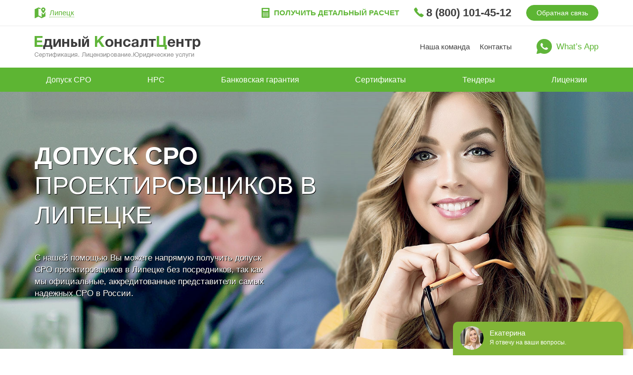

--- FILE ---
content_type: text/html; charset=UTF-8
request_url: https://edcons.ru/lipeck/dopusk-sro-proektirovshikov
body_size: 10405
content:
<!DOCTYPE html>
<html>
<!-- Facebook Pixel Code -->
<script>
    !function(f,b,e,v,n,t,s)
    {if(f.fbq)return;n=f.fbq=function(){n.callMethod?
        n.callMethod.apply(n,arguments):n.queue.push(arguments)};
        if(!f._fbq)f._fbq=n;n.push=n;n.loaded=!0;n.version='2.0';
        n.queue=[];t=b.createElement(e);t.async=!0;
        t.src=v;s=b.getElementsByTagName(e)[0];
        s.parentNode.insertBefore(t,s)}(window, document,'script',
        'https://connect.facebook.net/en_US/fbevents.js');
    fbq('init', '839266416258625');
    fbq('track', 'PageView');
</script>
<noscript><img height="1" width="1" style="display:none" src="https://www.facebook.com/tr?id=839266416258625&ev=PageView&noscript=1"/></noscript>
<!-- End Facebook Pixel Code --><head>
    <title>Допуск СРО проектировщиков с внесением специалистов в НРС в Липецке</title>
            <meta name="description" content="Помощь в оформлении и получении допуска СРО спроектировщиков с внесением специалистов в НРС по оптимальной стоимости в Липецке">
        <meta charset="utf-8">
    <meta name="viewport" content="width=device-width, initial-scale=1.0">
    <meta name="format-detection" content="telephone=no">
    <meta name="yandex-verification" content="be5eff18186de680" />
    <meta name="google-site-verification" content="-CfKl9vzbmE9Ai9Y00jy9bUBZpmtV9wqt45vTntLcc0" />
    <meta name="verify-admitad" content="7c25e4b663" />

    <link rel="shortcut icon" href="/favicon.ico" type="image/x-icon">
    <link rel="icon" href="/favicon.ico" type="image/x-icon">

    <link href="/theme/Edconsult/libs/normalize.css" rel="stylesheet">
    <link href="/theme/Edconsult/css/common.css" rel="stylesheet">
    <link href="/theme/Edconsult/libs/OwlCarousel2-2.2.1/dist/assets/owl.carousel.min.css" rel="stylesheet">
    <link href="/theme/Edconsult/libs/Magnific-Popup/dist/magnific-popup.css" rel="stylesheet">
    <link href="/theme/Edconsult/libs/bootstrap/css/bootstrap.css" rel="stylesheet">
    <link href="/theme/Edconsult/css/style.css" rel="stylesheet">
</head>
<body>


<div class="header-top">
    <div class="container">
        <div class="header-region">
            <a class="js-city" href="/cities">Липецк</a>
        </div>
        <div class="header-top__right">
            <div class="header-calc">
                <a class="js-calculate" href="/calculate">Получить детальный расчет</a>
            </div>
            <div class="header-phone">8 (800) 101-45-12</div>
            <div class="header-feedback">
                <a href="/feedback" class="btn btn-success js-feedback">Обратная связь</a>
            </div>
        </div>
    </div>
</div>
<div class="header-bottom">
    <div class="container">
        <div class="header-logo">
            <a href="/lipeck/"><img src="/theme/Edconsult/img/header-logo.png" alt=""></a>
        </div>
        <div class="header-bottom__right">
            <div class="header-menu">
                <ul data-id="43"><li><a href="/lipeck/nasha-komanda" data-id="44">Наша команда</a></li><li><a href="/lipeck/kontakty" data-id="56">Контакты</a></li></ul>            </div>
            <div class="header-whatsup"><a class="js-whatsapp" href="/whatsapp">What’s App</a></div>
        </div>
    </div>
</div><div class="menu-top">
    <div class="container">
        <div class="menu-top__flex">
            <a class="menu-top__logo" href="/lipeck/">
                <span>Е</span>диный
                <br><span>К</span>онсалт <span>Ц</span>ентр
            </a>
            <a class="menu-top__contacts" href="/lipeck/kontakty">
                <span class="glyphicon glyphicon-earphone"></span>
            </a>
            <button class="menu-top__navbar-toggle navbar-toggle" type="button" onclick="$('#menuTop').toggle()">
                <span class="icon-bar"></span>
                <span class="icon-bar"></span>
                <span class="icon-bar"></span>
            </button>
        </div>
        <ul id="menuTop">
            <li><a href="/lipeck/dopusk-sro" data-id="1">Допуск СРО</a><ul data-id="0"><li><a href="/lipeck/dopusk-sro-stroiteley" data-id="3">Допуск СРО строителей</a></li><li><a href="/lipeck/dopusk-sro-proektirovshikov" data-id="17">Допуск СРО проектировщиков</a></li><li><a href="/lipeck/dopusk-sro-izyskateley" data-id="29">Допуск СРО изыскателей</a></li></ul></li><li><a href="/lipeck/natsionalnyj-reestr-spetsialistov" data-id="58">НРС</a><ul data-id="0"><li><a href="/lipeck/vnesenie-spetsialistov-v-reestr-nostroj" data-id="59">Внесение специалистов в реестр НОСТРОЙ</a></li><li><a href="/lipeck/vnesenie-spetsialistov-v-reestr-nopriz" data-id="60">Внесение специалистов в реестр НОПРИЗ</a></li><li><a href="/lipeck/spetsialisty-dlja-sro" data-id="61">Подбор специалистов для СРО</a></li></ul></li><li><a href="/lipeck/bankovskaja-garantija" data-id="2">Банковская гарантия</a><ul data-id="0"><li><a href="/lipeck/bankovskaja-garantija-po-44-fz" data-id="30">Банковская гарантия по ФЗ №44</a></li><li><a href="/lipeck/bankovskaja-garantija-po-223-fz" data-id="31">Банковская гарантия по ФЗ № 223</a></li><li><a href="/lipeck/bankovskaja-garantija-na-vozvrat-avansa" data-id="32">Банковская гарантия на возврат аванса</a></li><li><a href="/lipeck/bankovskaja-garantija-po-goskontraktu" data-id="33">Банковская гарантия по госконтракту</a></li><li><a href="/lipeck/bankovskaja-garantija-na-obespechenie-zajavki" data-id="34">Банковская гарантия на обеспечение заявки</a></li><li><a href="/lipeck/bg-na-obespechenie-ispolnenija-kontrakta" data-id="35">Банковская гарантия на обеспечение исполнения контракта</a></li><li><a href="/lipeck/bankovskaja-tamozhennaja-garantija" data-id="36">Банковская таможенная гарантия</a></li><li><a href="/lipeck/tendernaja-garantija" data-id="37">Банковская тендерная гарантия</a></li><li><a href="/lipeck/bankovskaja-garantija-na-akcizy" data-id="38">Акцизная банковская гарантия</a></li><li><a href="/lipeck/bankovskaja-garantija-dlja-IP" data-id="39">Банковская гарантия для ИП</a></li></ul></li><li><a href="/lipeck/sertifikacija-produkcii" data-id="6">Сертификаты</a><ul data-id="0"><li><a href="/lipeck/sertifikat-iso-9001" data-id="45">Сертификат ИСО 9001</a></li><li><a href="/lipeck/sertifikat-iso-14001" data-id="55">Сертификат ИСО 14001</a></li><li><a href="/lipeck/sertifikat-ohsas-18001" data-id="47">Сертификат OHSAS 18001</a></li><li><a href="/lipeck/sertifikat-iso-22000" data-id="48">Сертификат ИСО 22000</a></li><li><a href="/lipeck/sertifikat-iso-22301" data-id="49">Сертификат ИСО 22301</a></li><li><a href="/lipeck/sertifikat-iso-27001" data-id="50">Сертификат ИСО 27001</a></li><li><a href="/lipeck/sertifikat-iso-ts-29001" data-id="51">Сертификат ИСО 29001</a></li><li><a href="/lipeck/sertifikat-iso-ts-16949" data-id="52">Сертификат ИСО 16949</a></li><li><a href="/lipeck/sertifikat-iso-50001" data-id="53">Сертификат ИСО 50001</a></li><li><a href="/lipeck/sertifikat-bs-10500" data-id="54">Сертификат BS 10500</a></li></ul></li><li><a href="/lipeck/tendernoe-soprovozhdenie" data-id="4">Тендеры</a></li><li><a href="/lipeck/litsenzii" data-id="5">Лицензии</a><ul data-id="0"><li><a href="/lipeck/litsenzija-fsb-na-gostajnu" data-id="40">Лицензия ФСБ</a></li><li><a href="/lipeck/litsenzija-fstek-na-zaschitu-informatsii" data-id="41">Лицензия ФСТЭК</a></li><li><a href="/lipeck/litsenziya-mchs" data-id="42">Лицензия МЧС</a></li><li><a href="/lipeck/litsenzirovanie-ministerstva-kultury" data-id="68">Лицензия Министерства Культуры</a></li></ul></li>        </ul>
    </div>
</div>
    
<div class="section-banner">
  <div class="container">
    <h1 class="section-banner__title"><b>Допуск СРО</b> проектировщиков в Липецке</h1>
    <div class="section-banner__text">С нашей помощью Вы можете напрямую получить допуск СРО проектировщиков в Липецке без посредников, так как мы официальные, аккредитованные представители самых надежных СРО в России.
    </div>
  </div>
</div>

<div class="section section-text form">
  <div class="container">
    <div class="section-title has-border">
      <h2 class="section-title__big">Окажем помощь в получении допуска СРО с внесением специалистов в НРС</h2>
      <div class="section-title__small">Наши саморегулируемые организации внесены в реестр РосТехНадзора и состоят в НОСТРОЙ/НОПРИЗ</div>
    </div>
    <div class="section-text__blocks">
      <div class="section-text__text">
    <h3>Что представляет собой допуск СРО проектировщиков?</h3>
    <p><b>СРО проектировщиков</b> – организация, которая создана и осуществляет свою деятельность по принципу саморегулирования, отсутствия прибыли и объединения своих членов по роду их деятельности.</p>
    <p>С 2010 года, после утверждения актов Минрегионразвития, вступление в СРО проектировщиков стало единственной официальной и законом разрешённой возможностью для предприятий и частных лиц осуществлять многие виды деятельности по проектированию. Особенно это актуально для совершения проектных работ 1 и 2 уровней ответственности.</p>
    <p>Полное название СРО проектировщиков – саморегулируемая организация архитектурно-строительного проектирования, но можно встретить сокращённые названия как СРО проектировщиков, СРО проектной архитектуры, СРО архитектурного проектирования.</p>
    <blockquote>Помните, что работа по проектированию без членства в саморегулируемой организации и необходимых допусков — это нарушение закона, за
      которое предусмотрена ответственность.
    </blockquote>
    </div>
      <div class="block-form">
        <form action="/form" method="POST">
          <input type="hidden" name="title" value="<b>Допуск</b> СРО проектировщиков (Липецк)">
          <div class="block-form__title"><b>Допуск</b> СРО проектировщиков (Липецк)</div>
          <div class="block-form__subtitle"><b>Региональные</b> СРО.<br>Внесение <b>специалистов в НРС</b>.<br>Стоимость – <b>от 65 000 руб.</b></div>
          <div class="block-form__name form-group">
            <label>Ваше имя</label>
            <input type="text" class="form-control" name="name" placeholder="Иван" required>
          </div>
          <div class="block-form__phone form-group">
            <label>Телефон</label>
            <input type="text" class="form-control" name="phone" value="+7" required>
          </div>
          <div class="block-form__button">
            <button type="submit" class="btn btn-warning">Отправить</button>
          </div>
          <div class="block-form__subtitle">
            <input type="checkbox" name="Согласие на обработку персональных данных" value="Да" checked required>
            &nbsp
            Согласие на обработку персональных данных (в соответствии с 152-ФЗ) и получении информационных писем
          </div>
          <div class="block-form__call">или звоните по бесплатному номеру <br><b>8 800 101-45-12</b></div>
        </form>
      </div>
    </div>
    <div class="block-advantages">
      <div class="block-advantages__item">
        <div class="block-advantages__img"><img src="/theme/Edconsult/img/section-form-1.png" alt=""></div>
        <div class="block-advantages__text">Оформим документы за <b>24 часа</b></div>
      </div>
      <div class="block-advantages__item">
        <div class="block-advantages__img"><img src="/theme/Edconsult/img/section-form-2.png" alt=""></div>
        <div class="block-advantages__text"><b>Бесплатно подготовим</b> специалистов</div>
      </div>
      <div class="block-advantages__item">
        <div class="block-advantages__img"><img src="/theme/Edconsult/img/section-form-3.png" alt=""></div>
        <div class="block-advantages__text"><b>Избавим от проволочек</b> с документами</div>
      </div>
      <div class="block-advantages__item">
        <div class="block-advantages__img"><img src="/theme/Edconsult/img/section-form-4.png" alt=""></div>
        <div class="block-advantages__text"><b>Окажем правовую</b> и информационную поддержку</div>
      </div>
    </div>
  </div>
</div>

<div class="section grey">
  <div class="container">
    <div class="section-title">
      <h2 class="section-title__big">Наши аккредитации СРО</h2>
      <div class="section-title__small">С нашей помощью Вы можете напрямую получить допуск СРО без посредников, так как мы официальные,
    аккредитованные представители самых надежных СРО в России</div>
    </div>
    <div class="block-accr popup-gallery">
      <div class="block-accr__item">
        <div class="block-accr__img">
          <a class="popup-gallery__item" href="/theme/Edconsult/img/section-accreditation-1.png">
            <img src="/theme/Edconsult/img/section-accreditation-1.png" alt="">
          </a>
        </div>
        <div class="block-accr__text">АССС «ГОСТ»</div>
      </div>
      <div class="block-accr__item">
        <div class="block-accr__img">
          <a class="popup-gallery__item" href="/theme/Edconsult/img/section-accreditation-2.png">
            <img src="/theme/Edconsult/img/section-accreditation-2.png" alt="">
          </a>
        </div>
        <div class="block-accr__text">АС «ЕО ПЛОСЗ»</div>
      </div>
      <div class="block-accr__item">
        <div class="block-accr__img">
          <a class="popup-gallery__item" href="/theme/Edconsult/img/section-accreditation-3.png">
            <img src="/theme/Edconsult/img/section-accreditation-3.png" alt="">
          </a>
        </div>
        <div class="block-accr__text">СРО «РСО»</div>
      </div>
      <div class="block-accr__item">
        <div class="block-accr__img">
          <a class="popup-gallery__item" href="/theme/Edconsult/img/section-accreditation-4.png">
            <img src="/theme/Edconsult/img/section-accreditation-4.png" alt="">
          </a>
        </div>
        <div class="block-accr__text">АС «Строй-Альянс»</div>
      </div>
    </div>
    <div class="text-center">Обратившись к нам, Вы получите прямой доступ к проверенным, официальным СРО. Ознакомьтесь со списком наших
    аккредитаций, чтобы убедиться в полной легитимности и безопасности сотрудничества</div>
  </div>
</div>
  
<div class="section section-text text">
  <div class="container">
    <div class="section-title has-border">
      <h2 class="section-title__big">Что нужно знать об организации СРО проектировщиков?</h2>
      <div class="section-title__small">Мы, «Единый КонсалтЦентр» поможем Вам вступить в саморегулируемую организацию в Липецке и оформить допуск СРО в сроки, близкие к минимальным</div>
    </div>
    <div class="section-text__blocks">
      <div class="section-text__text">
    <p>Вступление в СРО проектировщиков – ответственная задача, выполняя которую необходимо знать несколько основных критериев:</p>
    <ul class='ul-styled'>
      <li><span>СРО считается состоятельной при наличии в составе 50 или более членов – предприятий или предпринимателей, занимающихся архитектурным проектированием;</span></li>
      <li><span>Организация обязана заниматься разработкой документации в сфере проектирования, которые повышают качество осуществления такой деятельности (норм, правил, стандартов);</span></li>
      <li><span>в СРО проектировщиков должен быть учреждён компенсационный фонд, готовый выделить 500 тысяч рублей на каждого участника, а в случае, если участник зарегистрировал договор о гражданской ответственности, компенсационный фонд выделяет не менее 150 тысяч рублей на одного участника;</span></li>
      <li><span>некоммерческая организация проектировщиков должна быть зарегистрирована в общем государственном реестре СРО.</span></li>
    </ul>
      </div>
      <div class="section-text__img">
        <img class="img-responsive" src="/theme/Edconsult/img/section-form-img-02.jpg" alt="">
      </div>
    </div>
  </div>
</div>
  
<div class="section grey">
  <div class="container">
    <div class="section-title">
      <h2 class="section-title__big">Варианты получения допуска СРО:</h2>
      <div class="section-title__small">Мы, «Единый КонсалтЦентр» поможем Вам вступить в саморегулируемую организацию и оформить допуск СРО в сроки, близкие к минимальным</div>
    </div>
    <div class="block-variants">
      <div class="block-variants__item">
        <div class="block-variants__img"><img src="/theme/Edconsult/img/section-variants-1.png" alt=""></div>
        <div class="block-variants__title">Ваша фирма <span>+ СРО</span></div>
        <div class="block-variants__text">Вы предоставляете нам учредительные документы на свою фирму, а мы вводим её в надежное СРО.</div>
      </div>
      <div class="block-variants__item">
        <div class="block-variants__img"><img src="/theme/Edconsult/img/section-variants-2.png" alt=""></div>
        <div class="block-variants__title">Новая фирма <span>+ СРО</span></div>
        <div class="block-variants__text">Мы подготовим все документы для открытия ООО и введем его в СРО.</div>
      </div>
      <div class="block-variants__item">
        <div class="block-variants__img"><img src="/theme/Edconsult/img/section-variants-3.png" alt=""></div>
        <div class="block-variants__title">Готовая фирма <span>+ СРО</span></div>
        <div class="block-variants__text">Мы предоставим на выбор более 100 готовых фирм с допуском СРО.</div>
      </div>
    </div>
  </div>
</div>
  
<div class="section section-form">
  <div class="container">
    <div class="section-form__form">
      <div class="section-form__title">Узнать стоимость допуска СРО для Вашей компании</div>
      <form action="/form" method="POST">
        <input type="hidden" name="title" value="Узнать стоимость допуска СРО для Вашей компании">
        <div class="section-form__phone form-group">
          <img src="/theme/Edconsult/img/form-group-phone.png" alt="">
          <input type="text" class="form-control" name="phone" value="+7" required>
          <button type="submit" class="btn btn-warning">Отправить</button>
        </div>
        <div class="section-form__text">
          <div class="section-form__text">
            <input id="fz" type="checkbox" name="Согласие на обработку персональных данных" value="Да" checked required>
            &nbsp
            <label for="fz">Согласие на обработку персональных данных (в соответствии с 152-ФЗ) и получении информационных писем</label>
          </div>
        </div>
      </form>
      <!--
      <div class="section-form__text">Нажимая на кнопку, вы даете согласие на обработку персональных данных<br> и соглашаетесь c политикой конфиденциальности</div>
      -->
    </div>
  </div>
</div>
  
<div class="section section-text text">
  <div class="container">
    <div class="section-title has-border">
      <h2 class="section-title__big">Стоимость допуска СРО проектировщиков и варианты его получения</h2>
      <div class="section-title__small">Конкретная сумма зависит от множества факторов: какую СРО Вы выбрали, сколько допусков<br>получаете, на какой деятельности специализируетесь</div>
    </div>
    <div class="section-text__blocks">
      <div class="section-text__text">
    <p>Стоимость получения допуска СРО в каждом конкретном случае высчитывается индивидуально. Это зависит на какие виды деятельности заявитель хочет получить допуски.</p>
    <p>Мы, «Единый КонсалтЦентр» осуществляем консалтинговую деятельность, поэтому готовы предоставить полный спектр услуг от выбора СРО проектировщиков до заключения договора с выбранной организацией и получение допуска на работы. Чтобы при вступлении в СРО и получении допуска пользоваться услугами представителя, заявители должен выдать представителю доверенность с печаткой предприятия и подписью главы учреждения.</p>
    <p>Получить допуск в рассрочку – реальность, которую предлагаем мы, «Единый КонсалтЦентр». Вы можете осуществлять проектировочную деятельность без урезания расходов предприятия и частями оплачивать вступительные и другие взносы.</p></div>
      <div class="section-text__img">
        <img class="img-responsive" src="/theme/Edconsult/img/section-form-img2.jpg" alt="">
      </div>
    </div>
  </div>
</div>
  
<div class="section section-text text">
  <div class="container">
    <div class="section-title has-border">
      <h2 class="section-title__big">Документы, необходимые для получения допуска СРО проектировщиков</h2>
      <div class="section-title__small">Оказываем всестороннюю помощь в сборе документов, чтобы не допустить ошибок, задержек и отказов</div>
    </div>
    <div class="section-text__blocks">
      <div class="section-text__img border">
        <img class="img-responsive" src="/theme/Edconsult/img/section-form-img3.jpg" alt="">
      </div>
      <div class="section-text__text">
    <p>В Федеральном законе чётко определён перечень документов, необходимых для получения допуска СРО проектировщиков, это:</p>
    <ul class='ul-styled'>
      <li>заявление от будущего члена организации;</li>
      <li>регистрационные документы заявителя;</li>
      <li>документы, подтверждающие наличие достаточной квалификации для получения допуска СРО;</li>
      <li>копия свидетельства о допуске, выданного ранее другими организациями или СРО.</li>
    </ul>
    <p>Необходимо знать, что требования закона о наличии документов, подтверждающих квалификацию работников заявителя на вступление в СРО – весьма абстрактно. Именно в этой сфере организация чаще всего предъявляет дополнительные требования по наличию документов.</p></div>
    </div>
  </div>
</div>

<div class="section section-info grey">
  <div class="container">
    <div class="section-info__block">
      <h2 class="section-info__title">Что нужно знать о допуске СРО проектировщиков?</h2>
      <div class="section-info__text">
    <p>При вступлении в саморегулируемую организацию проектировщиков будущий член организации первоочередно намеревается получить допуск СРО на проектировочную деятельность.</p>
    <p>Допуск СРО представляет собой свидетельство на допуск к определенным видам работ. Полный и актуальный перечень работ в сфере проектирования, для которых нужно получить допуск можно увидеть в Перечне проектных работ, утверждённом Приказом Минрегиона РФ от 30.12. 2009 <b>№ 624</b> с изменениями, внесёнными в 2010 году, или обратившись к нашим специалистам за бесплатной консультацией.</p>
    <p>При выходе из СРО, допуск продолжает быть действительным. Лишение допуска возможно в случае нарушений при проведении деятельности владельца допуска. Есть и несколько других случаев, когда действие свидетельства о допуске СРО прекращается при выходе участника из некоммерческой организации.</p></div>
    </div>
    <div class="section-info__block">
      <h2 class="section-info__title">Функции СРО проектировщиков – польза для бизнеса</h2>
      <div class="section-info__text">
    <p>Вступление в СРО – ответственный шаг для любого юридического или физического лица, которое намеревается заниматься проектированием строительных объектов. Однако нужно понимать, что СРО выполняет и другие функции, которые несут явную пользу для бизнеса:</p>
    <ul class='ul-styled'>
      <li>СРО разрабатывает нормативы и стандарты проектирования, правила, обязательные для выполнения членами организации;</li>
      <li>СРО осуществляет информационную и правовую поддержку своих членов;</li>
      <li>СРО осуществляет контроль деятельности своих челнов (включая проверку уровня квалификации и профессиональных знаний);</li>
      <li>СРО выдаёт допуски на проектирование в случае, если заявитель соответствует всем требованиям закона и СРО;</li>
      <li>СРО повышает качество оказываемых членами СРО услуг благодаря деятельности организации.</li>
    </ul></div>
    </div>
  </div>
</div>

<div class="section section-form">
  <div class="container">
    <div class="section-form__form">
      <div class="section-form__title">Узнать порядок вступления в СРО в Липецке</div>
      <form action="/form" method="POST">
        <input type="hidden" name="title" value="Узнать порядок вступления в СРО в Липецке">
        <div class="section-form__phone form-group">
          <img src="/theme/Edconsult/img/form-group-phone.png" alt="">
          <input type="text" class="form-control" name="phone" value="+7" required>
          <button type="submit" class="btn btn-warning">Отправить</button>
        </div>
        <div class="section-form__text">
          <div class="section-form__text">
            <input id="fz" type="checkbox" name="Согласие на обработку персональных данных" value="Да" checked required>
            &nbsp
            <label for="fz">Согласие на обработку персональных данных (в соответствии с 152-ФЗ) и получении информационных писем</label>
          </div>
        </div>
      </form>
      <!--
      <div class="section-form__text">Нажимая на кнопку, вы даете согласие на обработку персональных данных и <br>соглашаетесь c политикой конфиденциальности</div>
      -->
    </div>
  </div>
</div>
  
<div class="section section-video">
  <div class="container">
    <div class="section-video__video">
      <div class="video-container"><iframe src="https://www.youtube.com/embed/aGW3nYmRyGI" frameborder="0" allowfullscreen></iframe></div>
    </div>
    <div class="section-video__text">После подачи заявления СРО в течение 30 дней рассматривает документы и принимает решение о приёме компании-заявителя в свой состав</div>
  </div>
</div>
<noindex>
<div class="section grey">
  <div class="container">
    <div class="section-title">
      <h2 class="section-title__big --full-width">Благодарственные письма наших клиентов</h2>
    </div>
    <div class="block-reviews owl-carousel owl-theme popup-gallery">
      <a class="popup-gallery__item" href="/theme/Edconsult/img/section-reviews/01.jpg"><img src="/theme/Edconsult/img/section-reviews/001.jpg" alt=""></a>
      <a class="popup-gallery__item" href="/theme/Edconsult/img/section-reviews/02.jpg"><img src="/theme/Edconsult/img/section-reviews/002.jpg" alt=""></a>
      <a class="popup-gallery__item" href="/theme/Edconsult/img/section-reviews/03.jpg"><img src="/theme/Edconsult/img/section-reviews/003.jpg" alt=""></a>
      <a class="popup-gallery__item" href="/theme/Edconsult/img/section-reviews/04.jpg"><img src="/theme/Edconsult/img/section-reviews/004.jpg" alt=""></a>
      <a class="popup-gallery__item" href="/theme/Edconsult/img/section-reviews/05.jpg"><img src="/theme/Edconsult/img/section-reviews/005.jpg" alt=""></a>
      <a class="popup-gallery__item" href="/theme/Edconsult/img/section-reviews/06.jpg"><img src="/theme/Edconsult/img/section-reviews/006.jpg" alt=""></a>
      <a class="popup-gallery__item" href="/theme/Edconsult/img/section-reviews/07.jpg"><img src="/theme/Edconsult/img/section-reviews/007.jpg" alt=""></a>
    </div>
  </div>
</div>


<div class="section section-stats">
  <div class="container">
    <div class="section-title">
      <h2 class="section-title__big">Наши показатели и мнение экспертов</h2>
      <div class="section-title__small">Оперативную и качественную работу обеспечивают 114
        квалифицированных сотрудников нашего<br> органа: аттестованных экспертов, обученных специалистов и
        менеджеров.
      </div>
    </div>
    <div class="section-stats__blocks">
      <div class="section-stats__block">
        <div class="block-stats">
          <div class="block-stats__blocks">
            <div class="block-stats__block active">
              <div class="block-stats__caption">
                <div class="block-stats__caption-big">114</div>
                <div class="block-stats__caption-small">сотрудников в компании</div>
              </div>
              <div class="block-stats__diagram">
                <ul>
                  <li class="green">27 экспертов СРО</li>
                  <li class="grey">32 юриста</li>
                  <li class="yellow">11 выпускников МВА</li>
                  <li class="grey">44 менеджера</li>
                </ul>
              </div>
            </div>
            <div class="block-stats__block">
              <div class="block-stats__caption">
                <div class="block-stats__caption-big">1225</div>
                <div class="block-stats__caption-small">сотрудников в компании</div>
              </div>
              <div class="block-stats__diagram">
                <ul>
                  <li class="green">680 женщин</li>
                  <li class="grey">545 мужчин</li>
                  <li class="yellow">680 женщин</li>
                  <li class="grey">545 мужчин</li>
                </ul>
              </div>
            </div>
            <div class="block-stats__block">
              <div class="block-stats__caption">
                <div class="block-stats__caption-big">1225</div>
                <div class="block-stats__caption-small">сотрудников в компании</div>
              </div>
              <div class="block-stats__diagram">
                <ul>
                  <li class="green">680 женщин</li>
                  <li class="grey">545 мужчин</li>
                  <li class="yellow">680 женщин</li>
                  <li class="grey">545 мужчин</li>
                </ul>
              </div>
            </div>
            <div class="block-stats__block">
              <div class="block-stats__caption">
                <div class="block-stats__caption-big">1225</div>
                <div class="block-stats__caption-small">сотрудников в компании</div>
              </div>
              <div class="block-stats__diagram">
                <ul>
                  <li class="green">680 женщин</li>
                  <li class="grey">545 мужчин</li>
                  <li class="yellow">680 женщин</li>
                  <li class="grey">545 мужчин</li>
                </ul>
              </div>
            </div>
          </div>
        </div>
      </div>
      <div class="section-stats__block">
        <div class="section-stats__experts">
          <div class="block-expert">
            <div class="block-expert__img"><img src="/theme/Edconsult/img/section-indicators-1.jpg" alt=""></div>
            <div class="block-expert__name">Евгений Расчетов</div>
            <div class="block-expert__position">Руководитель отдела саморегулирования</div>
            <div class="block-expert__text">Сотрудники нашего центра проанализируют ваш запрос и предложат полный набор услуг, которые помогут решить поставленные задачи. «Единый КонсалтЦентр» работает комплексно — «под ключ»
            </div>
          </div>
          <div class="block-expert">
            <div class="block-expert__img"><img src="/theme/Edconsult/img/section-indicators-2.jpg" alt=""></div>
            <div class="block-expert__name">Мария Пастухова</div>
            <div class="block-expert__position">Эксперт по выдаче допусков СРО</div>
            <div class="block-expert__text">Получать допуск СРО нужно на каждый отдельный вид деятельности в таких областях, как строительство, проектирование, инженерные изыскания.
            </div>
          </div>
        </div>
      </div>
    </div>
    <div class="section-stats__show-more">
      <button class="btn btn-success btn-lg" onclick="$('.section-stats__more').css('display', 'flex'); $(this).hide()">
        Показать экспертов «Единого КонсалтЦентра»</button>
    </div>
    <div class="section-stats__more">
      <div class="section-stats__more-item">
        <div class="section-stats__more-img"><img src="/theme/Edconsult/img/edconsult-1.jpg" alt=""></div>
        <div class="section-stats__more-name">Олег Истомин</div>
        <div class="section-stats__more-position">Менеджер по продажам</div>
      </div>
      <div class="section-stats__more-item">
        <div class="section-stats__more-img"><img src="/theme/Edconsult/img/edconsult-2.jpg" alt=""></div>
        <div class="section-stats__more-name">Марина Давыдова</div>
        <div class="section-stats__more-position">Менеджер по продажам</div>
      </div>
      <div class="section-stats__more-item">
        <div class="section-stats__more-img"><img src="/theme/Edconsult/img/edconsult-3.jpg" alt=""></div>
        <div class="section-stats__more-name">Лилия Одинцова</div>
        <div class="section-stats__more-position">Менеджер по продажам</div>
      </div>
      <div class="section-stats__more-item">
        <div class="section-stats__more-img"><img src="/theme/Edconsult/img/edconsult-4.jpg" alt=""></div>
        <div class="section-stats__more-name">Елена Черткова</div>
        <div class="section-stats__more-position">Менеджер по продажам</div>
      </div>
      <div class="section-stats__more-item">
        <div class="section-stats__more-img"><img src="/theme/Edconsult/img/edconsult-5.jpg" alt=""></div>
        <div class="section-stats__more-name">Екатерина Браневич</div>
        <div class="section-stats__more-position">Менеджер по продажам</div>
      </div>
      <div class="section-stats__more-item">
        <div class="section-stats__more-img"><img src="/theme/Edconsult/img/edconsult-6.jpg" alt=""></div>
        <div class="section-stats__more-name">Иоанн Щемелев</div>
        <div class="section-stats__more-position">Менеджер по продажам</div>
      </div>
      <div class="section-stats__more-item">
        <div class="section-stats__more-img"><img src="/theme/Edconsult/img/edconsult-7.jpg" alt=""></div>
        <div class="section-stats__more-name">Улугбек Нурымбетов</div>
        <div class="section-stats__more-position">Менеджер по продажам</div>
      </div>
      <div class="section-stats__more-item">
        <div class="section-stats__more-img"><img src="/theme/Edconsult/img/edconsult-8.jpg" alt=""></div>
        <div class="section-stats__more-name">Эльвира Марченко</div>
        <div class="section-stats__more-position">Менеджер по продажам</div>
      </div>
      <div class="section-stats__more-item">
        <div class="section-stats__more-img"><img src="/theme/Edconsult/img/edconsult-9.jpg" alt=""></div>
        <div class="section-stats__more-name">Сергей Кузьмин</div>
        <div class="section-stats__more-position">Руководитель отдела</div>
      </div>
      <div class="section-stats__more-item">
        <div class="section-stats__more-img"><img src="/theme/Edconsult/img/edconsult-10.jpg" alt=""></div>
        <div class="section-stats__more-name">Дмитрий Плиска</div>
        <div class="section-stats__more-position">Руководитель отдела</div>
      </div>
    </div>
  </div>
</div>
<div class="section grey">
  <div class="container">
    <div class="block-partners owl-carousel owl-theme">
      <div class="block-partners__item"><img src="/theme/Edconsult/img/section-partners-1.png" alt=""></div>
      <div class="block-partners__item"><img src="/theme/Edconsult/img/section-partners-2.png" alt=""></div>
      <div class="block-partners__item"><img src="/theme/Edconsult/img/section-partners-3.png" alt=""></div>
      <div class="block-partners__item"><img src="/theme/Edconsult/img/section-partners-4.png" alt=""></div>
      <div class="block-partners__item"><img src="/theme/Edconsult/img/section-partners-5.png" alt=""></div>
      <div class="block-partners__item"><img src="/theme/Edconsult/img/section-partners-1.png" alt=""></div>
      <div class="block-partners__item"><img src="/theme/Edconsult/img/section-partners-2.png" alt=""></div>
      <div class="block-partners__item"><img src="/theme/Edconsult/img/section-partners-3.png" alt=""></div>
    </div>
  </div>
</div>
<div class="section section-form">
  <div class="container">
    <div class="section-form__form">
      <div class="section-form__title">Получить бесплатную консультацию эксперта</div>
      <form action="/form" method="POST">
        <input type="hidden" name="title" value="Получить бесплатную консультацию эксперта">
        <div class="section-form__phone form-group">
          <img src="/theme/Edconsult/img/form-group-phone.png" alt="">
          <input type="text" class="form-control" name="phone" value="+7" required>
          <button type="submit" class="btn btn-warning">Отправить</button>
        </div>
        <div class="section-form__text">
          <div class="section-form__text">
            <input id="fz" type="checkbox" name="Согласие на обработку персональных данных" value="Да" checked required>
            &nbsp
            <label for="fz">Согласие на обработку персональных данных (в соответствии с 152-ФЗ) и получении информационных писем</label>
          </div>
        </div>
      </form>
      <!--
      <div class="section-form__text">Нажимая на кнопку, вы даете согласие на обработку персональных данных и <br>соглашаетесь c политикой конфиденциальности</div>
      -->
    </div>
  </div>
</div></noindex>    
<div class="section footer">
    <div class="container">
        <div class="footer-col">
            <div class="footer-logo">
                <a href="#"><img src="/theme/Edconsult/img/footer-logo.png" alt=""></a>
            </div>
            <div class="footer-copyright"><span>ЕДИНЫЙ КОНСАЛТЦЕНТР</span> <br>© 2009-2026 Единый КонсалтЦентр</div>
            <div class="footer-address">ООО «ГК Единый КонсалтЦентр» Адрес: Россия, г. Липецк, ул. Скороходова, 1Б, БЦ "Фаэтон", оф.99</div>
        </div>
        <div class="footer-menu footer-col">
            <div class="footer-menu__title">Допуск СРО</div>
            <ul data-id="18"><li><a href="/lipeck/dopusk-sro-stroiteley" data-id="20">Допуск СРО строителей</a></li><li><a href="/lipeck/dopusk-sro-proektirovshikov" data-id="62">Допуск СРО проектировщиков</a></li><li><a href="/lipeck/dopusk-sro-izyskateley" data-id="63">Допуск СРО изыскателей</a></li><li><a href="/lipeck/natsionalnyj-reestr-spetsialistov" data-id="64">Внесение специалистов в НРС</a></li><li><a href="/lipeck/spetsialisty-dlja-sro" data-id="65">Специалисты для СРО</a></li></ul>        </div>
        <div class="footer-menu footer-col">
            <div class="footer-menu__title">Лицензии</div>
            <ul data-id="21"><li><a href="/lipeck/litsenziya-mchs" data-id="22">Лицензия МЧС</a></li><li><a href="/lipeck/litsenzija-fsb-na-gostajnu" data-id="23">Лицензия ФСБ на гостайну</a></li><li><a href="/lipeck/litsenzija-fstek-na-zaschitu-informatsii" data-id="66">Лицензия ФСТЭК</a></li><li><a href="/lipeck/litsenzirovanie-ministerstva-kultury" data-id="67">Лицензия Министерства Культуры</a></li></ul>        </div>
        <div class="footer-menu-big footer-col">
            <ul data-id="24"><li><a href="/lipeck/bankovskaja-garantija" data-id="25">Банковская гарантия</a></li><li><a href="/lipeck/tendernoe-soprovozhdenie" data-id="26">Тендеры</a></li><li><a href="/lipeck/sertifikacija-produkcii" data-id="27">Сертификаты</a></li></ul>        </div>
        <div class="footer-col">
            <div class="footer-feedback">
                <a href="/feedback" class="btn btn-success js-feedback">Обратная связь</a>
            </div>
            <div class="footer-calc"><a class="js-calculate" href="/calculate">Получить детальный расчет</a></div>
            <div class="footer-phone">8 (800) 101-45-12</div>
            <div class="footer-email">lipeck@edcons.ru</div>
        </div>
    </div>
    </div>

<script src="/theme/Edconsult/libs/jquery.min.js" type="text/javascript"></script>
<script src="/theme/Edconsult/libs/bootstrap/js/bootstrap.min.js" type="text/javascript"></script>
<script src="/theme/Edconsult/libs/OwlCarousel2-2.2.1/dist/owl.carousel.min.js" type="text/javascript"></script>
<script src="/theme/Edconsult/libs/Magnific-Popup/dist/jquery.magnific-popup.min.js" type="text/javascript"></script>
<script src="/theme/Edconsult/js/common.js" type="text/javascript"></script>

<script type="text/javascript" src="//api.venyoo.ru/wnew.js?wc=venyoo/default/science&widget_id=4623104913178624"></script><!-- Yandex.Metrika counter -->
<script type="text/javascript" >
   (function(m,e,t,r,i,k,a){m[i]=m[i]||function(){(m[i].a=m[i].a||[]).push(arguments)};
   m[i].l=1*new Date();
   for (var j = 0; j < document.scripts.length; j++) {if (document.scripts[j].src === r) { return; }}
   k=e.createElement(t),a=e.getElementsByTagName(t)[0],k.async=1,k.src=r,a.parentNode.insertBefore(k,a)})
   (window, document, "script", "https://mc.yandex.ru/metrika/tag.js", "ym");

   ym(93328657, "init", {
        clickmap:true,
        trackLinks:true,
        accurateTrackBounce:true,
        webvisor:true
   });
</script>
<noscript><div><img src="https://mc.yandex.ru/watch/93328657" style="position:absolute; left:-9999px;" alt="" /></div></noscript>
<!-- /Yandex.Metrika counter -->
<!-- BEGIN JIVOSITE CODE {literal} 
<script type='text/javascript'>
(function(){ var widget_id = 'ly6f0Q9C98';var d=document;var w=window;function l(){
var s = document.createElement('script'); s.type = 'text/javascript'; s.async = true; s.src = '//code.jivosite.com/script/widget/'+widget_id; var ss = document.getElementsByTagName('script')[0]; ss.parentNode.insertBefore(s, ss);}if(d.readyState=='complete'){l();}else{if(w.attachEvent){w.attachEvent('onload',l);}else{w.addEventListener('load',l,false);}}})();</script>
{/literal} END JIVOSITE CODE -->

</body>
</html>


--- FILE ---
content_type: application/javascript; charset=UTF-8
request_url: https://edcons.ru/theme/Edconsult/js/common.js
body_size: 1361
content:
/**

 Custom JS

 1. БЛАГОДАРСТВЕННЫЕ ПИСЬМА
 2. ПАРТНЁРЫ
 3. ВСПЛЫВАЮЩИЕ КАРТИНКИ
 4. ВРЕМЯ КЛИЕНТА В ФОРМЕ + HTTP & HTTP_REFERER
 5. ВЫБОР ГОРОДА
 6. УДАЛЕНИЕ BOOTSTRAP MODAL
 7. МЕНЮ ВСЕ УСЛУГИ
 8. ОБРАТНАЯ СВЯЗЬ

 **/

/* ----------------------------------------------------------- */
/*  1. БЛАГОДАРСТВЕННЫЕ ПИСЬМА
/* ----------------------------------------------------------- */

$('.block-reviews').owlCarousel({
    loop: false,
    margin: 10,
    nav: true,
    navText: ['', ''],
    dots: false,
    responsive: {
        0: {
            items: 1
        },
        767: {
            items: 3
        },
        1000: {
            items: 5
        }
    }
});

/* ----------------------------------------------------------- */
/*  2. ПАРТНЁРЫ
/* ----------------------------------------------------------- */

$('.block-partners').owlCarousel({
    loop: true,
    margin: 10,
    nav: true,
    navText: ['', ''],
    dots: false,
    responsive: {
        0: {
            items: 1
        },
        767: {
            items: 3
        },
        1000: {
            items: 5
        }
    }
});

/* ----------------------------------------------------------- */
/*  3. ВСПЛЫВАЮЩИЕ КАРТИНКИ
/* ----------------------------------------------------------- */

$('.popup-image').magnificPopup({
    type: 'image'
});

$('.popup-gallery').each(function() {
    $(this).magnificPopup({
        delegate: '.popup-gallery__item',
        type: 'image',
        gallery: {
            enabled: true,
            navigateByImgClick: true,
            preload: [0,1],
            tPrev: 'Назад',
            tNext: 'Вперед',
            tCounter: '%curr% из %total%'
        }
    });
});

/* ----------------------------------------------------------- */
/*  4. ВРЕМЯ КЛИЕНТА В ФОРМЕ
/* ----------------------------------------------------------- */

$(document).on('submit', 'form', function() {
    var now     = new Date();
    var hour    = now.getHours();
    var minute  = now.getMinutes();

    if ( minute.toString().length === 1 ) minute = "0" + minute;

    $(this).append('<input type="hidden" name="time">');
    $(this).append('<input type="hidden" name="HTTP">');
    $(this).append('<input type="hidden" name="HTTP_REFERER">');
    $(this).find('input[name=time]').val(hour + ':' + minute);
    $(this).find('input[name=HTTP]').val(window.location.href);
    $(this).find('input[name=HTTP_REFERER]').val(document.referrer);
});

/* ----------------------------------------------------------- */
/*  5. ВЫБОР ГОРОДА
/* ----------------------------------------------------------- */

$('.js-city').click(function(e) {
    e.preventDefault();
    var url = $(this).attr('href');
    $.get(url)
        .done(function(data) {
            $('body').append(data);
            $('.modal').modal();
        });
});

/* ----------------------------------------------------------- */
/*  6. УДАЛЕНИЕ BOOTSTRAP MODAL
/* ----------------------------------------------------------- */

$(document).on('hidden.bs.modal', '.modal', function () {
    $(this).remove();
});

/* ----------------------------------------------------------- */
/*  7. МЕНЮ ВСЕ УСЛУГИ
/* ----------------------------------------------------------- */

$('.menu-drop__menu').find('a').hover(function(e) {
    var id = $(this).attr('data-id');
    var $menus = $('.menu-drop__menu-in');
    $menus.find('ul').hide();
    $menus.find('ul[data-id=' + id + ']').show();
});

/* ----------------------------------------------------------- */
/*  8. ОБРАТНАЯ СВЯЗЬ
 /* ----------------------------------------------------------- */

$('.js-feedback').click(function(e) {
    e.preventDefault();
    var url = $(this).attr('href');
    $.get(url)
        .done(function(data) {
            $('body').append(data);
            $('.modal').modal();
        });
});

/* ----------------------------------------------------------- */
/*  9. ПОЛУЧИТЬ БЕСПЛАТНЫЙ РАССЧЕТ
/* ----------------------------------------------------------- */

$('.js-calculate').click(function(e) {
    e.preventDefault();
    var url = $(this).attr('href');
    $.get(url)
        .done(function(data) {
            $('body').append(data);
            $('.modal').modal();
        });
});

/* ----------------------------------------------------------- */
/*  10. WHATSAPP
/* ----------------------------------------------------------- */

$('.js-whatsapp').click(function(e) {
    e.preventDefault();
    var url = $(this).attr('href');
    $.get(url)
        .done(function(data) {
            $('body').append(data);
            $('.modal').modal();
        });
});

/* ----------------------------------------------------------- */
/*  11. СТРАНИЦА ВАКАНСИИ - ПОКАЗАТЬ ВСЕ ВАКАНСИИ
/* ----------------------------------------------------------- */

$('.job-vacancies__show-more').find('.btn').click(function() {
    $('.job-vacancy.hidden').removeClass('hidden');
    $(this).hide();
});

/* ----------------------------------------------------------- */
/*  12. СТРАНИЦА ВАКАНСИИ - АНИМАЦИИ
/* ----------------------------------------------------------- */

$(function() {
    var $photos = $('.job-images');
    var photosLength = $photos.find('img').length;

    $(document).scroll(function() {
        var windowHeight = $(window).height();
        var pageScroll = $(window).scrollTop();

        var pageHeight = 0;
        $('body > *').each(function () {
            pageHeight = pageHeight + $(this).outerHeight();
        });

        var heightForPhoto = (pageHeight - windowHeight) / photosLength;
        var photoIndexToShow = parseInt(pageScroll / heightForPhoto);
        $photos.find('img').hide().eq(photoIndexToShow).show();
    });
});